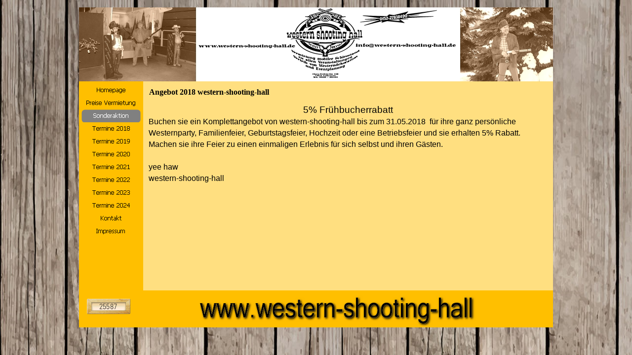

--- FILE ---
content_type: text/html
request_url: https://western-shooting-hall.de/angebot-2018-western-shooting-hall.html
body_size: 6667
content:
<!DOCTYPE html><!-- HTML5 -->
<html lang="de-DE" dir="ltr">
	<head>
		<title>Angebot 2018 western-shooting-hall - western-shooting-hall</title>
		<meta charset="utf-8" />
		<!--[if IE]><meta http-equiv="ImageToolbar" content="False" /><![endif]-->
		<meta name="author" content="Detlev Brandt" />
		<meta name="generator" content="Incomedia WebSite X5 Evolution 10.1.12.57 - www.websitex5.com" />
		<meta name="viewport" content="width=960" />
		<link rel="icon" href="favicon.png" type="image/png" />
		<link rel="stylesheet" type="text/css" href="style/reset.css" media="screen,print" />
		<link rel="stylesheet" type="text/css" href="style/print.css" media="print" />
		<link rel="stylesheet" type="text/css" href="style/style.css" media="screen,print" />
		<link rel="stylesheet" type="text/css" href="style/template.css" media="screen" />
		<link rel="stylesheet" type="text/css" href="style/menu.css" media="screen" />
		<!--[if lte IE 7]><link rel="stylesheet" type="text/css" href="style/ie.css" media="screen" /><![endif]-->
		<link rel="stylesheet" type="text/css" href="pcss/angebot-2018-western-shooting-hall.css" media="screen" />
		<script type="text/javascript" src="res/jquery.js?57"></script>
		<script type="text/javascript" src="res/x5engine.js?57"></script>
		<script type="text/javascript">
			x5engine.boot.push(function () { x5engine.utils.imCodeProtection('Detlev Brandt'); });
		</script>
		<script>
		  (function(i,s,o,g,r,a,m){i['GoogleAnalyticsObject']=r;i[r]=i[r]||function(){
		  (i[r].q=i[r].q||[]).push(arguments)},i[r].l=1*new Date();a=s.createElement(o),
		  m=s.getElementsByTagName(o)[0];a.async=1;a.src=g;m.parentNode.insertBefore(a,m)
		  })(window,document,'script','//www.google-analytics.com/analytics.js','ga');
		
		  ga('create', 'UA-46862435-1', 'western-shooting-hall.de');
		  ga('send', 'pageview');
		
		</script>
	</head>
	<body 
        >
		<div id="imHeaderBg"></div>
		<div id="imFooterBg"></div>
		<div id="imPage">
			<div id="imHeader">
				<h1 class="imHidden">Angebot 2018 western-shooting-hall - western-shooting-hall</h1>	
				
			</div>
			<a class="imHidden" href="#imGoToCont" title="Überspringen Sie das Hauptmenü">Direkt zum Seiteninhalt</a>
			<a id="imGoToMenu"></a><p class="imHidden">Hauptmenü:</p>
			<div id="imMnMnGraphics"></div>
			<div id="imMnMn" class="auto">
				<ul class="auto">
					<li id="imMnMnNode0">
						<a href="index.php">
							<span class="imMnMnFirstBg">
								<span class="imMnMnTxt"><span class="imMnMnImg"></span>Homepage</span>
							</span>
						</a>
					</li><li id="imMnMnNode6">
						<span class="imMnMnFirstBg">
							<span class="imMnMnTxt"><span class="imMnMnImg"></span>Preise Vermietung<span class="imMnMnLevelImg"></span></span>
						</span>
						<ul class="auto">
							<li id="imMnMnNode7" class="imMnMnFirst">
								<a href="mobiler-schieszstand.html">
									<span class="imMnMnBorder">
										<span class="imMnMnTxt"><span class="imMnMnImg"></span>Mobiler Schießstand</span>
									</span>
								</a>
							</li><li id="imMnMnNode8" class="imMnMnLast">
								<a href="dekorationsmaterial.html">
									<span class="imMnMnBorder">
										<span class="imMnMnTxt"><span class="imMnMnImg"></span>Dekorationsmaterial</span>
									</span>
								</a>
							</li>
						</ul>
					</li><li id="imMnMnNode14" class="imMnMnCurrent">
						<span class="imMnMnFirstBg">
							<span class="imMnMnTxt"><span class="imMnMnImg"></span>Sonderaktion<span class="imMnMnLevelImg"></span></span>
						</span>
						<ul class="auto">
							<li id="imMnMnNode15" class="imMnMnFirst">
								<a href="angebot-saison-2017.html">
									<span class="imMnMnBorder">
										<span class="imMnMnTxt"><span class="imMnMnImg"></span>Angebot Saison 2017</span>
									</span>
								</a>
							</li><li id="imMnMnNode57" class="imMnMnMiddle imMnMnCurrent">
								<a href="angebot-2018-western-shooting-hall.html">
									<span class="imMnMnBorder">
										<span class="imMnMnTxt"><span class="imMnMnImg"></span>Angebot 2018 western-shooting-hall</span>
									</span>
								</a>
							</li><li id="imMnMnNode74" class="imMnMnMiddle">
								<a href="angebot-2019-western-shooting-hall.html">
									<span class="imMnMnBorder">
										<span class="imMnMnTxt"><span class="imMnMnImg"></span>Angebot 2019 western-shooting-hall</span>
									</span>
								</a>
							</li><li id="imMnMnNode89" class="imMnMnMiddle">
								<a href="satte-10--rabatt-2020.html">
									<span class="imMnMnBorder">
										<span class="imMnMnTxt"><span class="imMnMnImg"></span>Satte 10% Rabatt 2020</span>
									</span>
								</a>
							</li><li id="imMnMnNode138" class="imMnMnLast">
								<a href="88gr-wiederbefuellbare-co2-kapseln.html">
									<span class="imMnMnBorder">
										<span class="imMnMnTxt"><span class="imMnMnImg"></span>88gr wiederbefüllbare CO2 Kapseln</span>
									</span>
								</a>
							</li>
						</ul>
					</li><li id="imMnMnNode55">
						<span class="imMnMnFirstBg">
							<span class="imMnMnTxt"><span class="imMnMnImg"></span>Termine 2018<span class="imMnMnLevelImg"></span></span>
						</span>
						<ul class="auto">
							<li id="imMnMnNode62" class="imMnMnFirst">
								<a href="freies-schieszen-von-maerz-bis-oktober.html">
									<span class="imMnMnBorder">
										<span class="imMnMnTxt"><span class="imMnMnImg"></span>Freies schießen von März bis Oktober</span>
									</span>
								</a>
							</li><li id="imMnMnNode58" class="imMnMnMiddle">
								<a href="5.--country-ostern--in-paaren-glien-30.03-01.04.2018.html">
									<span class="imMnMnBorder">
										<span class="imMnMnTxt"><span class="imMnMnImg"></span>5.  Country Ostern  in Paaren Glien 30.03-01.04.2018</span>
									</span>
								</a>
							</li><li id="imMnMnNode64" class="imMnMnMiddle">
								<a href="paarener-ostertage-mit-country-30.03-01.04.2018.html">
									<span class="imMnMnBorder">
										<span class="imMnMnTxt"><span class="imMnMnImg"></span>Paarener Ostertage mit Country 30.03-01.04.2018</span>
									</span>
								</a>
							</li><li id="imMnMnNode68" class="imMnMnMiddle">
								<a href="pferdemarkt-in-17291-zichow-am-01.05.2018.html">
									<span class="imMnMnBorder">
										<span class="imMnMnTxt"><span class="imMnMnImg"></span>Pferdemarkt in 17291 Zichow am 01.05.2018</span>
									</span>
								</a>
							</li><li id="imMnMnNode67" class="imMnMnMiddle">
								<a href="countryfest-spargelhof-kremmen-20.05-21.05.2018.html">
									<span class="imMnMnBorder">
										<span class="imMnMnTxt"><span class="imMnMnImg"></span>Countryfest Spargelhof Kremmen 20.05-21.05.2018</span>
									</span>
								</a>
							</li><li id="imMnMnNode100" class="imMnMnMiddle">
								<a href="spargelhof-kremmen,-western-shooting-hall.html">
									<span class="imMnMnBorder">
										<span class="imMnMnTxt"><span class="imMnMnImg"></span>Spargelhof Kremmen, western-shooting-hall</span>
									</span>
								</a>
							</li><li id="imMnMnNode59" class="imMnMnMiddle">
								<a href="fruehling-mit-country,-02.06.2018.html">
									<span class="imMnMnBorder">
										<span class="imMnMnTxt"><span class="imMnMnImg"></span>Frühling mit Country, 02.06.2018</span>
									</span>
								</a>
							</li><li id="imMnMnNode56" class="imMnMnMiddle">
								<a href="20.-country--und-truckerfest-friedersdorf-13-15.07.2018.html">
									<span class="imMnMnBorder">
										<span class="imMnMnTxt"><span class="imMnMnImg"></span>20. Country- und Truckerfest Friedersdorf 13-15.07.2018</span>
									</span>
								</a>
							</li><li id="imMnMnNode71" class="imMnMnMiddle">
								<a href="08.09.2018-dorffest--in-16835--herzberg.html">
									<span class="imMnMnBorder">
										<span class="imMnMnTxt"><span class="imMnMnImg"></span>08.09.2018 Dorffest  in 16835  Herzberg</span>
									</span>
								</a>
							</li><li id="imMnMnNode69" class="imMnMnMiddle">
								<a href="09.09.2018-cdu-familienfest,--spargelhof-kremmen.html">
									<span class="imMnMnBorder">
										<span class="imMnMnTxt"><span class="imMnMnImg"></span>09.09.2018 CDU Familienfest,  Spargelhof Kremmen</span>
									</span>
								</a>
							</li><li id="imMnMnNode72" class="imMnMnMiddle">
								<a href="15.09.2018-erntefest-in-ot-tietzow.html">
									<span class="imMnMnBorder">
										<span class="imMnMnTxt"><span class="imMnMnImg"></span>15.09.2018 Erntefest in OT Tietzow</span>
									</span>
								</a>
							</li><li id="imMnMnNode73" class="imMnMnMiddle">
								<a href="29.09.2018-oktoberfest-in-koenigshorst.html">
									<span class="imMnMnBorder">
										<span class="imMnMnTxt"><span class="imMnMnImg"></span>29.09.2018 Oktoberfest in Königshorst</span>
									</span>
								</a>
							</li><li id="imMnMnNode60" class="imMnMnMiddle">
								<a href="06.10.2018-oktoberfest-in-14641-nauen-ot-tietzow.html">
									<span class="imMnMnBorder">
										<span class="imMnMnTxt"><span class="imMnMnImg"></span>06.10.2018 Oktoberfest in 14641 Nauen OT Tietzow</span>
									</span>
								</a>
							</li><li id="imMnMnNode61" class="imMnMnLast">
								<a href="13.10.2018-indian-summer-in-paaren-glien.html">
									<span class="imMnMnBorder">
										<span class="imMnMnTxt"><span class="imMnMnImg"></span>13.10.2018 Indian Summer in Paaren Glien</span>
									</span>
								</a>
							</li>
						</ul>
					</li><li id="imMnMnNode75">
						<span class="imMnMnFirstBg">
							<span class="imMnMnTxt"><span class="imMnMnImg"></span>Termine 2019<span class="imMnMnLevelImg"></span></span>
						</span>
						<ul class="auto">
							<li id="imMnMnNode77" class="imMnMnFirst">
								<a href="freies-schieszen-von-maerz-bis-oktober-.html">
									<span class="imMnMnBorder">
										<span class="imMnMnTxt"><span class="imMnMnImg"></span>Freies schießen von März bis Oktober </span>
									</span>
								</a>
							</li><li id="imMnMnNode103" class="imMnMnMiddle">
								<a href="westernschieszen-in-falkensee.html">
									<span class="imMnMnBorder">
										<span class="imMnMnTxt"><span class="imMnMnImg"></span>Westernschießen in Falkensee</span>
									</span>
								</a>
							</li><li id="imMnMnNode96" class="imMnMnMiddle">
								<a href="6.country-ostern-in-paaren-glien19-21.05.2019.html">
									<span class="imMnMnBorder">
										<span class="imMnMnTxt"><span class="imMnMnImg"></span>6.Country Ostern in Paaren Glien19-21.05.2019</span>
									</span>
								</a>
							</li><li id="imMnMnNode98" class="imMnMnMiddle">
								<a href="osterschieszen-in-paaren-glien-mit-western-shooting-hall.html">
									<span class="imMnMnBorder">
										<span class="imMnMnTxt"><span class="imMnMnImg"></span>Osterschießen in Paaren Glien mit western-shooting-hall</span>
									</span>
								</a>
							</li><li id="imMnMnNode101" class="imMnMnMiddle">
								<a href="western-shooting-hall-1.html">
									<span class="imMnMnBorder">
										<span class="imMnMnTxt"><span class="imMnMnImg"></span>western-shooting-hall</span>
									</span>
								</a>
							</li><li id="imMnMnNode97" class="imMnMnMiddle">
								<a href="first-western-reenactors-ball-in-templin-27.04.2019.html">
									<span class="imMnMnBorder">
										<span class="imMnMnTxt"><span class="imMnMnImg"></span>First Western Reenactors Ball in Templin 27.04.2019</span>
									</span>
								</a>
							</li><li id="imMnMnNode84" class="imMnMnMiddle">
								<a href="countryfest-spargelhof-kremmen.html">
									<span class="imMnMnBorder">
										<span class="imMnMnTxt"><span class="imMnMnImg"></span>Countryfest Spargelhof Kremmen</span>
									</span>
								</a>
							</li><li id="imMnMnNode102" class="imMnMnMiddle">
								<a href="spargelhof-kremmen,-western-shooting-hall-1.html">
									<span class="imMnMnBorder">
										<span class="imMnMnTxt"><span class="imMnMnImg"></span>Spargelhof Kremmen, western-shooting-hall</span>
									</span>
								</a>
							</li><li id="imMnMnNode78" class="imMnMnMiddle">
								<a href="21.-country-und-truckerfest-in-friedersdorf-12-14.07.2019.html">
									<span class="imMnMnBorder">
										<span class="imMnMnTxt"><span class="imMnMnImg"></span>21. Country-und Truckerfest in Friedersdorf 12-14.07.2019</span>
									</span>
								</a>
							</li><li id="imMnMnNode104" class="imMnMnMiddle">
								<a href="reenactment-wolfslake-18-21.07.2019.html">
									<span class="imMnMnBorder">
										<span class="imMnMnTxt"><span class="imMnMnImg"></span>Reenactment Wolfslake 18-21.07.2019</span>
									</span>
								</a>
							</li><li id="imMnMnNode105" class="imMnMnMiddle">
								<a href="windfest-in-herzberg-07.09.2019.html">
									<span class="imMnMnBorder">
										<span class="imMnMnTxt"><span class="imMnMnImg"></span>Windfest in Herzberg 07.09.2019</span>
									</span>
								</a>
							</li><li id="imMnMnNode82" class="imMnMnMiddle">
								<a href="oktoberfest--koenigshorst-28.09.2019.html">
									<span class="imMnMnBorder">
										<span class="imMnMnTxt"><span class="imMnMnImg"></span>Oktoberfest  Königshorst 28.09.2019</span>
									</span>
								</a>
							</li><li id="imMnMnNode86" class="imMnMnLast">
								<a href="indian-summer-in-paaren-glien.html">
									<span class="imMnMnBorder">
										<span class="imMnMnTxt"><span class="imMnMnImg"></span>Indian Summer in Paaren Glien</span>
									</span>
								</a>
							</li>
						</ul>
					</li><li id="imMnMnNode107">
						<span class="imMnMnFirstBg">
							<span class="imMnMnTxt"><span class="imMnMnImg"></span>Termine 2020<span class="imMnMnLevelImg"></span></span>
						</span>
						<ul class="auto">
							<li id="imMnMnNode110" class="imMnMnFirst">
								<a href="7.country-ostern-in-paaren-glien-10-12.04.2020.html">
									<span class="imMnMnBorder">
										<span class="imMnMnTxt"><span class="imMnMnImg"></span>7.Country Ostern in Paaren Glien 10-12.04.2020</span>
									</span>
								</a>
							</li><li id="imMnMnNode108" class="imMnMnMiddle">
								<a href="first-western-reenactors-ball-templin-25.04.2020.html">
									<span class="imMnMnBorder">
										<span class="imMnMnTxt"><span class="imMnMnImg"></span>First Western Reenactors Ball Templin 25.04.2020</span>
									</span>
								</a>
							</li><li id="imMnMnNode118" class="imMnMnMiddle">
								<a href="gartenparty-k.-ilona-falkensee.html">
									<span class="imMnMnBorder">
										<span class="imMnMnTxt"><span class="imMnMnImg"></span>Gartenparty K. Ilona Falkensee</span>
									</span>
								</a>
							</li><li id="imMnMnNode109" class="imMnMnMiddle">
								<a href="spargelhof-kremmen-mit-western-shooting-hall-31.05-01.06.2020.html">
									<span class="imMnMnBorder">
										<span class="imMnMnTxt"><span class="imMnMnImg"></span>Spargelhof Kremmen mit western-shooting-hall 31.05-01.06.2020</span>
									</span>
								</a>
							</li><li id="imMnMnNode111" class="imMnMnMiddle">
								<a href="country--linedancefestival-in-14727-premnitz-04-07.06.2020.html">
									<span class="imMnMnBorder">
										<span class="imMnMnTxt"><span class="imMnMnImg"></span>Country&amp; Linedancefestival in 14727 Premnitz 04-07.06.2020</span>
									</span>
								</a>
							</li><li id="imMnMnNode119" class="imMnMnMiddle">
								<a href="20.06.2020-civil-war-templin.html">
									<span class="imMnMnBorder">
										<span class="imMnMnTxt"><span class="imMnMnImg"></span>20.06.2020 Civil War Templin</span>
									</span>
								</a>
							</li><li id="imMnMnNode112" class="imMnMnMiddle">
								<a href="41.-rosianer-ehlefest-27.06.2020-in-39279-moeckern-ot-rosin.html">
									<span class="imMnMnBorder">
										<span class="imMnMnTxt"><span class="imMnMnImg"></span>41. Rosianer Ehlefest 27.06.2020 in 39279 Möckern OT Rosin</span>
									</span>
								</a>
							</li><li id="imMnMnNode120" class="imMnMnMiddle">
								<a href="trad.-bergfest-im-museumspark-ruedersdorf-04-05.07.20.html">
									<span class="imMnMnBorder">
										<span class="imMnMnTxt"><span class="imMnMnImg"></span>Trad. Bergfest im Museumspark Rüdersdorf 04-05.07.20</span>
									</span>
								</a>
							</li><li id="imMnMnNode121" class="imMnMnMiddle">
								<a href="country--truckerfest-friedersdorf-09-12.07.2020.html">
									<span class="imMnMnBorder">
										<span class="imMnMnTxt"><span class="imMnMnImg"></span>Country&amp; Truckerfest Friedersdorf 09-12.07.2020</span>
									</span>
								</a>
							</li><li id="imMnMnNode122" class="imMnMnMiddle">
								<a href="rentnerparty-18.07.2020,-private-party.html">
									<span class="imMnMnBorder">
										<span class="imMnMnTxt"><span class="imMnMnImg"></span>Rentnerparty 18.07.2020, private Party</span>
									</span>
								</a>
							</li><li id="imMnMnNode123" class="imMnMnMiddle">
								<a href="wolflake-23.07.2020-26.07.2020.html">
									<span class="imMnMnBorder">
										<span class="imMnMnTxt"><span class="imMnMnImg"></span>Wolflake 23.07.2020-26.07.2020</span>
									</span>
								</a>
							</li><li id="imMnMnNode124" class="imMnMnMiddle">
								<a href="schloszparkfest-oranienburg01.08.2020.html">
									<span class="imMnMnBorder">
										<span class="imMnMnTxt"><span class="imMnMnImg"></span>Schloßparkfest Oranienburg01.08.2020</span>
									</span>
								</a>
							</li><li id="imMnMnNode125" class="imMnMnLast">
								<a href="herzberg-5.09-2020.html">
									<span class="imMnMnBorder">
										<span class="imMnMnTxt"><span class="imMnMnImg"></span>Herzberg 5.09 2020</span>
									</span>
								</a>
							</li>
						</ul>
					</li><li id="imMnMnNode113">
						<span class="imMnMnFirstBg">
							<span class="imMnMnTxt"><span class="imMnMnImg"></span>Termine 2021<span class="imMnMnLevelImg"></span></span>
						</span>
						<ul class="auto">
							<li id="imMnMnNode114" class="imMnMnFirst">
								<a href="7.-country-ostern-vom-02.04.-04.04.2021.html">
									<span class="imMnMnBorder">
										<span class="imMnMnTxt"><span class="imMnMnImg"></span>7. Country Ostern vom 02.04.-04.04.2021</span>
									</span>
								</a>
							</li><li id="imMnMnNode117" class="imMnMnLast">
								<a href="country---trucker-festival-hexen-kessel-grimmen-vom-17.09-19.09.2021.html">
									<span class="imMnMnBorder">
										<span class="imMnMnTxt"><span class="imMnMnImg"></span>Country &amp; Trucker Festival Hexen Kessel Grimmen vom 17.09-19.09.2021</span>
									</span>
								</a>
							</li>
						</ul>
					</li><li id="imMnMnNode126">
						<span class="imMnMnFirstBg">
							<span class="imMnMnTxt"><span class="imMnMnImg"></span>Termine 2022<span class="imMnMnLevelImg"></span></span>
						</span>
						<ul class="auto">
							<li id="imMnMnNode130" class="imMnMnFirst">
								<a href="oster-country-15-17.04.2022.html">
									<span class="imMnMnBorder">
										<span class="imMnMnTxt"><span class="imMnMnImg"></span>Oster Country 15-17.04.2022</span>
									</span>
								</a>
							</li><li id="imMnMnNode135" class="imMnMnMiddle">
								<a href="old-miners-creek-,-eroeffnung-westernstadt-im-erzgebirge.html">
									<span class="imMnMnBorder">
										<span class="imMnMnTxt"><span class="imMnMnImg"></span>Old Miners Creek , Eröffnung Westernstadt im Erzgebirge</span>
									</span>
								</a>
							</li><li id="imMnMnNode129" class="imMnMnMiddle">
								<a href="20-jahre-titanen-der-rennbahn24-26.06.2022.html">
									<span class="imMnMnBorder">
										<span class="imMnMnTxt"><span class="imMnMnImg"></span>20 Jahre Titanen der Rennbahn24-26.06.2022</span>
									</span>
								</a>
							</li><li id="imMnMnNode136" class="imMnMnMiddle">
								<a href="41.-ehlefest-in-rosian-am-02.07.2022.html">
									<span class="imMnMnBorder">
										<span class="imMnMnTxt"><span class="imMnMnImg"></span>41. Ehlefest in Rosian am 02.07.2022</span>
									</span>
								</a>
							</li><li id="imMnMnNode127" class="imMnMnMiddle">
								<a href="22.-country-truckerfest-friedersdorf-8-10.07.2022.html">
									<span class="imMnMnBorder">
										<span class="imMnMnTxt"><span class="imMnMnImg"></span>22. Country&amp;Truckerfest Friedersdorf 8-10.07.2022</span>
									</span>
								</a>
							</li><li id="imMnMnNode128" class="imMnMnMiddle">
								<a href="17-19.06.2022-stadtfest-oranienburg.html">
									<span class="imMnMnBorder">
										<span class="imMnMnTxt"><span class="imMnMnImg"></span>17-19.06.2022 Stadtfest Oranienburg</span>
									</span>
								</a>
							</li><li id="imMnMnNode137" class="imMnMnLast">
								<a href="16-18.09.2022-country--truckerfestival-hexenkessel-grimmen.html">
									<span class="imMnMnBorder">
										<span class="imMnMnTxt"><span class="imMnMnImg"></span>16-18.09.2022 Country&amp; Truckerfestival Hexenkessel Grimmen</span>
									</span>
								</a>
							</li>
						</ul>
					</li><li id="imMnMnNode131">
						<span class="imMnMnFirstBg">
							<span class="imMnMnTxt"><span class="imMnMnImg"></span>Termine 2023</span>
						</span>
					</li><li id="imMnMnNode133">
						<span class="imMnMnFirstBg">
							<span class="imMnMnTxt"><span class="imMnMnImg"></span>Termine 2024</span>
						</span>
					</li><li id="imMnMnNode23">
						<span class="imMnMnFirstBg">
							<span class="imMnMnTxt"><span class="imMnMnImg"></span>Kontakt<span class="imMnMnLevelImg"></span></span>
						</span>
						<ul class="auto">
							<li id="imMnMnNode13" class="imMnMnFirst">
								<span class="imMnMnBorder">
									<span class="imMnMnTxt"><span class="imMnMnImg"></span>Galerie<span class="imMnMnLevelImg"></span></span>
								</span>
								<ul class="auto">
									<li id="imMnMnNode17" class="imMnMnFirst">
										<a href="schieszwagen,-western-shooting-hall.html">
											<span class="imMnMnBorder">
												<span class="imMnMnTxt"><span class="imMnMnImg"></span>Schießwagen, western-shooting-hall</span>
											</span>
										</a>
									</li><li id="imMnMnNode18" class="imMnMnMiddle">
										<a href="veranstaltungen-2014.html">
											<span class="imMnMnBorder">
												<span class="imMnMnTxt"><span class="imMnMnImg"></span>Veranstaltungen 2014</span>
											</span>
										</a>
									</li><li id="imMnMnNode19" class="imMnMnMiddle">
										<a href="veranstaltungen-2015.html">
											<span class="imMnMnBorder">
												<span class="imMnMnTxt"><span class="imMnMnImg"></span>Veranstaltungen 2015</span>
											</span>
										</a>
									</li><li id="imMnMnNode30" class="imMnMnMiddle">
										<a href="veranstaltungen-2016.html">
											<span class="imMnMnBorder">
												<span class="imMnMnTxt"><span class="imMnMnImg"></span>Veranstaltungen 2016</span>
											</span>
										</a>
									</li><li id="imMnMnNode31" class="imMnMnMiddle">
										<a href="03-05.06.2016-country--live-dance--event-auf-der-mustang-ranch.html">
											<span class="imMnMnBorder">
												<span class="imMnMnTxt"><span class="imMnMnImg"></span>03-05.06.2016 Country- Live-Dance- Event auf der Mustang Ranch</span>
											</span>
										</a>
									</li><li id="imMnMnNode33" class="imMnMnMiddle">
										<a href="17.-countryweekend-vom-01.07-03.07.2016-in-mellensee-ot-klausdorf-bei-den-crazy-cowboy-dancers.html">
											<span class="imMnMnBorder">
												<span class="imMnMnTxt"><span class="imMnMnImg"></span>17. Countryweekend vom 01.07-03.07.2016 in Mellensee OT Klausdorf bei den Crazy Cowboy Dancers</span>
											</span>
										</a>
									</li><li id="imMnMnNode34" class="imMnMnMiddle">
										<a href="18.-country--und-truckerfest-in-friedersdorf-vom-08.07-10.07.2016.html">
											<span class="imMnMnBorder">
												<span class="imMnMnTxt"><span class="imMnMnImg"></span>18. Country- und Truckerfest in Friedersdorf vom 08.07-10.07.2016</span>
											</span>
										</a>
									</li><li id="imMnMnNode47" class="imMnMnMiddle">
										<a href="4.-country-osterfest-in-paaren-14-16.04.2017.html">
											<span class="imMnMnBorder">
												<span class="imMnMnTxt"><span class="imMnMnImg"></span>4. Country Osterfest in Paaren 14-16.04.2017</span>
											</span>
										</a>
									</li><li id="imMnMnNode48" class="imMnMnMiddle">
										<a href="only--country-in-grosz-leuthen-20.05.2017.html">
											<span class="imMnMnBorder">
												<span class="imMnMnTxt"><span class="imMnMnImg"></span>Only  Country in Groß Leuthen 20.05.2017</span>
											</span>
										</a>
									</li><li id="imMnMnNode49" class="imMnMnMiddle">
										<a href="10-jaehriges-jubilaeum-mustang-ranch-03.06.2017.html">
											<span class="imMnMnBorder">
												<span class="imMnMnTxt"><span class="imMnMnImg"></span>10 jähriges Jubiläum Mustang Ranch 03.06.2017</span>
											</span>
										</a>
									</li><li id="imMnMnNode51" class="imMnMnMiddle">
										<a href="country-spargelhof-kremmen-04-05.06.2017.html">
											<span class="imMnMnBorder">
												<span class="imMnMnTxt"><span class="imMnMnImg"></span>Country Spargelhof Kremmen 04-05.06.2017</span>
											</span>
										</a>
									</li><li id="imMnMnNode52" class="imMnMnMiddle">
										<a href="19.-country-und-truckerfest-friedersdorf-07-09.07.2017-1.html">
											<span class="imMnMnBorder">
												<span class="imMnMnTxt"><span class="imMnMnImg"></span>19. Country-und Truckerfest Friedersdorf 07-09.07.2017</span>
											</span>
										</a>
									</li><li id="imMnMnNode50" class="imMnMnMiddle">
										<a href="5.-country-osterfest-in-paaren-30.03-01.04.2018.html">
											<span class="imMnMnBorder">
												<span class="imMnMnTxt"><span class="imMnMnImg"></span>5. Country Osterfest in Paaren 30.03-01.04.2018</span>
											</span>
										</a>
									</li><li id="imMnMnNode70" class="imMnMnMiddle">
										<a href="01.05.2018-pferdemarkt-17291-zichow.html">
											<span class="imMnMnBorder">
												<span class="imMnMnTxt"><span class="imMnMnImg"></span>01.05.2018 Pferdemarkt 17291 Zichow</span>
											</span>
										</a>
									</li><li id="imMnMnNode88" class="imMnMnMiddle">
										<a href="countryfest-spargelhof-kremmen-20.05-21.05.2018-.html">
											<span class="imMnMnBorder">
												<span class="imMnMnTxt"><span class="imMnMnImg"></span>Countryfest Spargelhof Kremmen 20.05-21.05.2018 </span>
											</span>
										</a>
									</li><li id="imMnMnNode90" class="imMnMnMiddle">
										<a href="20.-country-und-truckerfest-friedersdorf-13-15.07.2018.html">
											<span class="imMnMnBorder">
												<span class="imMnMnTxt"><span class="imMnMnImg"></span>20. Country-und Truckerfest Friedersdorf 13-15.07.2018</span>
											</span>
										</a>
									</li><li id="imMnMnNode91" class="imMnMnMiddle">
										<a href="general-robert-edward-lee,-alias-detlev-brandt.html">
											<span class="imMnMnBorder">
												<span class="imMnMnTxt"><span class="imMnMnImg"></span>General Robert Edward Lee, Alias Detlev Brandt</span>
											</span>
										</a>
									</li><li id="imMnMnNode93" class="imMnMnMiddle">
										<a href="06.10.2018-oktoberfest-in-14641-nauen-ot-tietzow-.html">
											<span class="imMnMnBorder">
												<span class="imMnMnTxt"><span class="imMnMnImg"></span>06.10.2018 Oktoberfest in 14641 Nauen OT Tietzow </span>
											</span>
										</a>
									</li><li id="imMnMnNode94" class="imMnMnMiddle">
										<a href="15.09.2018-erntefest-tietzow.html">
											<span class="imMnMnBorder">
												<span class="imMnMnTxt"><span class="imMnMnImg"></span>15.09.2018 Erntefest Tietzow</span>
											</span>
										</a>
									</li><li id="imMnMnNode95" class="imMnMnLast">
										<a href="13.10.2018-indian-summer-paaren.html">
											<span class="imMnMnBorder">
												<span class="imMnMnTxt"><span class="imMnMnImg"></span>13.10.2018 Indian Summer Paaren</span>
											</span>
										</a>
									</li>
								</ul>
							</li><li id="imMnMnNode24" class="imMnMnLast">
								<a href="kontaktfomular-.html">
									<span class="imMnMnBorder">
										<span class="imMnMnTxt"><span class="imMnMnImg"></span>Kontaktfomular </span>
									</span>
								</a>
							</li>
						</ul>
					</li><li id="imMnMnNode12">
						<span class="imMnMnFirstBg">
							<span class="imMnMnTxt"><span class="imMnMnImg"></span>Impressum<span class="imMnMnLevelImg"></span></span>
						</span>
						<ul class="auto">
							<li id="imMnMnNode20">
								<a href="impressum.html">
									<span class="imMnMnBorder">
										<span class="imMnMnTxt"><span class="imMnMnImg"></span>Impressum</span>
									</span>
								</a>
							</li>
						</ul>
					</li>
				</ul>
			</div>
			<div id="imContentGraphics"></div>
			<div id="imContent">
				<a id="imGoToCont"></a>
				<h2 id="imPgTitle">Angebot 2018 western-shooting-hall</h2>
				<div id="imBreadcrumb">Sonderaktion</div>
				<div style="width: 820px; float: left;">
					<div id="imCell_1" class="imGrid[0, 0]"><div id="imCellStyleGraphics_1"></div><div id="imCellStyle_1">	<div class="text-tab-content"  id="imTextObject_1_tab0" style="text-align: left;">
							<div class="text-inner">
								<p style="text-align: center;"><span class="fs28 ff1 cf1">5% Frühbucherrabatt<br /></span></p><p style="text-align: left;"><span class="fs24 ff1 cf1">Buchen sie ein Komplettangebot von western-<wbr>shooting-<wbr>hall bis zum 31.05.2018 &nbsp;für ihre ganz persönliche Westernparty, Familienfeier, Geburtstagsfeier, Hochzeit oder eine Betriebsfeier und sie erhalten 5% Rabatt. Machen sie ihre Feier zu einen einmaligen Erlebnis für sich selbst und ihren Gästen.<br /><br />yee haw<br />western-<wbr>shooting-<wbr>hall</span><span class="ff0 fs24 cf1"><br /></span></p>
							</div>
						</div>
					</div></div>
				</div>
				<div style="width: 820px; float: left;">
					<div style="height: 15px;">&nbsp;</div>
				</div>
				
				<div id="imFooPad" style="height: 190px; float: left;">&nbsp;</div><div id="imBtMn"><a href="index.php">Homepage</a> | <a href="mobiler-schieszstand.html">Preise Vermietung</a> | <a href="angebot-saison-2017.html">Sonderaktion</a> | <a href="freies-schieszen-von-maerz-bis-oktober.html">Termine 2018</a> | <a href="freies-schieszen-von-maerz-bis-oktober-.html">Termine 2019</a> | <a href="7.country-ostern-in-paaren-glien-10-12.04.2020.html">Termine 2020</a> | <a href="7.-country-ostern-vom-02.04.-04.04.2021.html">Termine 2021</a> | <a href="oster-country-15-17.04.2022.html">Termine 2022</a> | Termine 2023 | Termine 2024 | <a href="schieszwagen,-western-shooting-hall.html">Kontakt</a> | <a href="impressum.html">Impressum</a> | <a href="imsitemap.html">Generelle Seitenstruktur</a></div>
				<div class="imClear"></div>
			</div>
			<div id="imFooter">
				
				<div style="position: absolute; top: 17px; left: 16px; width: 102px; height: 68px; overflow: hidden;"><a href="http://www.andyhoppe.com/" title="Besucherzaehler"><img 
src="http://c.andyhoppe.com/1454517386" style="border:none" alt="Besucherzaehler" /></a></div>
			</div>
		</div>
		<span class="imHidden"><a href="#imGoToCont" title="Lesen Sie den Inhalt der Seite noch einmal durch">Zurück zum Seiteninhalt</a> | <a href="#imGoToMenu" title="Die Webseite neu einlesen">Zurück zum Hauptmenü</a></span>
		
	<noscript class="imNoScript"><div class="alert alert-red">Um diese Website nutzen zu können, aktivieren Sie bitte JavaScript.</div></noscript>
				</body>
</html>


--- FILE ---
content_type: text/css
request_url: https://western-shooting-hall.de/style/template.css
body_size: 471
content:
html {position: relative; margin: 0; padding: 0; background-color: #E0E0E0; background-image: url('bg.jpg'); background-position: left top; background-repeat: repeat; background-attachment: scroll;}
body {margin: 0; padding: 0; text-align: left;}
#imPage {margin: 15px auto 31px auto; width: 960px; position: relative;}
#imHeaderBg {position: absolute; left: 0; top: 0; height: 165px; width: 100%; background-color: transparent;}
#imHeader {height: 150px; background-color: #567EB6; background-image: url('top.jpg'); background-position: top left; background-repeat: no-repeat;}
#imMnMn {float: left;  width: 120px; padding: 5px 5px 5px 5px;}
#imMnMn > ul { text-align: left; }
#imMnMnGraphics { position: absolute; top: 150px; bottom: 75px; left: 0; width: 130px; background-color: #FFBF00;}
#imContent {min-height: 380px; position: relative; width: 820px; padding: 5px 5px 5px 5px; margin-left: 130px; }
#imContentGraphics {min-height: 380px; position: absolute; top: 150px; bottom: 75px; right: 0; width: 830px; background-color: #FFDF80;}
#imFooterBg {position: absolute; left: 0; bottom: 0; height: 90px; width: 100%; background-color: transparent;}
#imFooter {position: relative; margin: 0 auto; height: 75px; width: 960px; background-color: #FFBF00; background-image: url('bottom.png'); background-position: top left; background-repeat: no-repeat;}


--- FILE ---
content_type: text/css
request_url: https://western-shooting-hall.de/style/menu.css
body_size: 2461
content:
/* ######################### MENU STYLE #########################*/
#imSite { position: relative; }
#imMnMn { text-align: left; }
#imMnMn > ul { z-index: 10001; display: inline-block; }
#imMnMn li > ul { z-index: 10002; }

/* Main Menu */

#imMnMn ul, #imPgMn ul {padding:0;margin:0;list-style-type:none; }
#imMnMn > ul > li { position: relative; margin-top: 0px; }
#imMnMn > ul > li:first-child { margin-top: 0; }
/* Links */
#imMnMnNode0 { background-image: url('../menu/index.png'); height: 26px; width: 120px; }
#imMnMnNode0 .imMnMnFirstBg { height: 26px; width: 120px; }
#imMnMnNode0:hover { background: none; background-image: none; }
#imMnMnNode0:hover .imMnMnFirstBg { background-image: url('../menu/index_h.png'); height: 26px; width: 120px;}
#imMnMnNode0.imMnMnCurrent { background: none; background-image: none; }
#imMnMnNode0.imMnMnCurrent span.imMnMnFirstBg { background-image: url('../menu/index_h.png'); height: 26px; width: 120px;}
#imMnMnNode6 { background-image: url('../menu/preise-vermietung.png'); height: 26px; width: 120px; }
#imMnMnNode6 .imMnMnFirstBg { height: 26px; width: 120px; }
#imMnMnNode6:hover { background: none; background-image: none; }
#imMnMnNode6:hover .imMnMnFirstBg { background-image: url('../menu/preise-vermietung_h.png'); height: 26px; width: 120px;}
#imMnMnNode6.imMnMnCurrent { background: none; background-image: none; }
#imMnMnNode6.imMnMnCurrent span.imMnMnFirstBg { background-image: url('../menu/preise-vermietung_h.png'); height: 26px; width: 120px;}
#imMnMnNode12 { background-image: url('../menu/impressum-1.png'); height: 26px; width: 120px; }
#imMnMnNode12 .imMnMnFirstBg { height: 26px; width: 120px; }
#imMnMnNode12:hover { background: none; background-image: none; }
#imMnMnNode12:hover .imMnMnFirstBg { background-image: url('../menu/impressum-1_h.png'); height: 26px; width: 120px;}
#imMnMnNode12.imMnMnCurrent { background: none; background-image: none; }
#imMnMnNode12.imMnMnCurrent span.imMnMnFirstBg { background-image: url('../menu/impressum-1_h.png'); height: 26px; width: 120px;}
#imMnMnNode14 { background-image: url('../menu/sonderaktion.png'); height: 26px; width: 120px; }
#imMnMnNode14 .imMnMnFirstBg { height: 26px; width: 120px; }
#imMnMnNode14:hover { background: none; background-image: none; }
#imMnMnNode14:hover .imMnMnFirstBg { background-image: url('../menu/sonderaktion_h.png'); height: 26px; width: 120px;}
#imMnMnNode14.imMnMnCurrent { background: none; background-image: none; }
#imMnMnNode14.imMnMnCurrent span.imMnMnFirstBg { background-image: url('../menu/sonderaktion_h.png'); height: 26px; width: 120px;}
#imMnMnNode23 { background-image: url('../menu/kontakt.png'); height: 26px; width: 120px; }
#imMnMnNode23 .imMnMnFirstBg { height: 26px; width: 120px; }
#imMnMnNode23:hover { background: none; background-image: none; }
#imMnMnNode23:hover .imMnMnFirstBg { background-image: url('../menu/kontakt_h.png'); height: 26px; width: 120px;}
#imMnMnNode23.imMnMnCurrent { background: none; background-image: none; }
#imMnMnNode23.imMnMnCurrent span.imMnMnFirstBg { background-image: url('../menu/kontakt_h.png'); height: 26px; width: 120px;}
#imMnMnNode55 { background-image: url('../menu/termine-2018.png'); height: 26px; width: 120px; }
#imMnMnNode55 .imMnMnFirstBg { height: 26px; width: 120px; }
#imMnMnNode55:hover { background: none; background-image: none; }
#imMnMnNode55:hover .imMnMnFirstBg { background-image: url('../menu/termine-2018_h.png'); height: 26px; width: 120px;}
#imMnMnNode55.imMnMnCurrent { background: none; background-image: none; }
#imMnMnNode55.imMnMnCurrent span.imMnMnFirstBg { background-image: url('../menu/termine-2018_h.png'); height: 26px; width: 120px;}
#imMnMnNode75 { background-image: url('../menu/termine-2019.png'); height: 26px; width: 120px; }
#imMnMnNode75 .imMnMnFirstBg { height: 26px; width: 120px; }
#imMnMnNode75:hover { background: none; background-image: none; }
#imMnMnNode75:hover .imMnMnFirstBg { background-image: url('../menu/termine-2019_h.png'); height: 26px; width: 120px;}
#imMnMnNode75.imMnMnCurrent { background: none; background-image: none; }
#imMnMnNode75.imMnMnCurrent span.imMnMnFirstBg { background-image: url('../menu/termine-2019_h.png'); height: 26px; width: 120px;}
#imMnMnNode107 { background-image: url('../menu/termine-2020.png'); height: 26px; width: 120px; }
#imMnMnNode107 .imMnMnFirstBg { height: 26px; width: 120px; }
#imMnMnNode107:hover { background: none; background-image: none; }
#imMnMnNode107:hover .imMnMnFirstBg { background-image: url('../menu/termine-2020_h.png'); height: 26px; width: 120px;}
#imMnMnNode107.imMnMnCurrent { background: none; background-image: none; }
#imMnMnNode107.imMnMnCurrent span.imMnMnFirstBg { background-image: url('../menu/termine-2020_h.png'); height: 26px; width: 120px;}
#imMnMnNode113 { background-image: url('../menu/termine-2021.png'); height: 26px; width: 120px; }
#imMnMnNode113 .imMnMnFirstBg { height: 26px; width: 120px; }
#imMnMnNode113:hover { background: none; background-image: none; }
#imMnMnNode113:hover .imMnMnFirstBg { background-image: url('../menu/termine-2021_h.png'); height: 26px; width: 120px;}
#imMnMnNode113.imMnMnCurrent { background: none; background-image: none; }
#imMnMnNode113.imMnMnCurrent span.imMnMnFirstBg { background-image: url('../menu/termine-2021_h.png'); height: 26px; width: 120px;}
#imMnMnNode126 { background-image: url('../menu/termine-2022.png'); height: 26px; width: 120px; }
#imMnMnNode126 .imMnMnFirstBg { height: 26px; width: 120px; }
#imMnMnNode126:hover { background: none; background-image: none; }
#imMnMnNode126:hover .imMnMnFirstBg { background-image: url('../menu/termine-2022_h.png'); height: 26px; width: 120px;}
#imMnMnNode126.imMnMnCurrent { background: none; background-image: none; }
#imMnMnNode126.imMnMnCurrent span.imMnMnFirstBg { background-image: url('../menu/termine-2022_h.png'); height: 26px; width: 120px;}
#imMnMnNode131 { background-image: url('../menu/termine-2023.png'); height: 26px; width: 120px; }
#imMnMnNode131 .imMnMnFirstBg { height: 26px; width: 120px; }
#imMnMnNode131:hover { background: none; background-image: none; }
#imMnMnNode131:hover .imMnMnFirstBg { background-image: url('../menu/termine-2023_h.png'); height: 26px; width: 120px;}
#imMnMnNode131.imMnMnCurrent { background: none; background-image: none; }
#imMnMnNode131.imMnMnCurrent span.imMnMnFirstBg { background-image: url('../menu/termine-2023_h.png'); height: 26px; width: 120px;}
#imMnMnNode133 { background-image: url('../menu/termine-2024.png'); height: 26px; width: 120px; }
#imMnMnNode133 .imMnMnFirstBg { height: 26px; width: 120px; }
#imMnMnNode133:hover { background: none; background-image: none; }
#imMnMnNode133:hover .imMnMnFirstBg { background-image: url('../menu/termine-2024_h.png'); height: 26px; width: 120px;}
#imMnMnNode133.imMnMnCurrent { background: none; background-image: none; }
#imMnMnNode133.imMnMnCurrent span.imMnMnFirstBg { background-image: url('../menu/termine-2024_h.png'); height: 26px; width: 120px;}
#imMnMn .imMnMnFirstBg .imMnMnTxt {display: none;}
#imMnMn > ul > li.imMnMnSeparator { background: transparent url('../res/separatorv.png') no-repeat center center; width: 120px; height: 10px; }
#imMnMn .imMnMnFirstBg { position: relative; display: block; background-repeat: no-repeat; cursor: pointer; width: 100%; }
#imMnMn a { border: none; cursor: pointer; }
#imMnMn .imMnMnTxt { text-overflow: ellipsis; white-space: nowrap; }

/* SubMenu style */
#imMnMn li .imMnMnBorder {  background-repeat: no-repeat; background-position: left top; width: 160px; height: 22px; border-collapse: collapse; }
#imMnMn ul ul li { cursor: pointer; overflow: hidden; width: 160px; height: 22px; border-collapse: collapse; cursor: pointer; display: inline; }
#imMnMn ul ul li a { display: block; width: 160px; height: 22px; }
#imMnMn ul ul li > .imMnMnBorder, #imMnMn ul ul li > a > .imMnMnBorder { background-image: url('../menu/sub.png'); }
#imMnMn ul ul li:hover > a > .imMnMnBorder, #imMnMn ul ul li:hover > .imMnMnBorder { background-image: url('../menu/sub_h.png'); }
#imMnMn ul ul li.imMnMnSeparator:hover > a > .imMnMnBorder, #imMnMn ul ul li.imMnMnSeparator:hover > .imMnMnBorder { background-image: url('../menu/sub.png'); cursor: auto; }
#imMnMn ul ul li.imMnMnFirst > .imMnMnBorder, #imMnMn ul ul li.imMnMnFirst > a > .imMnMnBorder { background-image: url('../menu/sub_f.png'); }
#imMnMn ul ul li.imMnMnFirst:hover > a > .imMnMnBorder, #imMnMn ul ul li.imMnMnFirst:hover > .imMnMnBorder { background-image: url('../menu/sub_f_h.png'); }
#imMnMn ul ul li.imMnMnFirst.imMnMnSeparator:hover > a > .imMnMnBorder, #imMnMn ul ul li.imMnMnFirst.imMnMnSeparator:hover > .imMnMnBorder { background-image: url('../menu/sub_f.png'); cursor: auto; }
#imMnMn ul ul li.imMnMnMiddle > .imMnMnBorder, #imMnMn ul ul li.imMnMnMiddle > a > .imMnMnBorder { background-image: url('../menu/sub_m.png'); }
#imMnMn ul ul li.imMnMnMiddle:hover > a > .imMnMnBorder, #imMnMn ul ul li.imMnMnMiddle:hover > .imMnMnBorder { background-image: url('../menu/sub_m_h.png'); }
#imMnMn ul ul li.imMnMnMiddle.imMnMnSeparator:hover > a > .imMnMnBorder, #imMnMn ul ul li.imMnMnMiddle.imMnMnSeparator:hover > .imMnMnBorder { background-image: url('../menu/sub_m.png'); cursor: auto; }
#imMnMn ul ul li.imMnMnLast > .imMnMnBorder, #imMnMn ul ul li.imMnMnLast > a > .imMnMnBorder { background-image: url('../menu/sub_l.png'); }
#imMnMn ul ul li.imMnMnLast:hover > a > .imMnMnBorder, #imMnMn ul ul li.imMnMnLast:hover > .imMnMnBorder { background-image: url('../menu/sub_l_h.png'); }
#imMnMn ul ul li.imMnMnLast.imMnMnSeparator:hover > a > .imMnMnBorder, #imMnMn ul ul li.imMnMnLast.imMnMnSeparator:hover > .imMnMnBorder { background-image: url('../menu/sub_l.png'); cursor: auto; }
#imMnMn .imMnMnImg img { vertical-align: middle; padding: 0px; border: none; }
#imMnMn li .imMnMnBorder .imMnMnImg img.imMnMnHoverIcon { display: none; }
#imMnMn li:hover > a > .imMnMnBorder > .imMnMnTxt > .imMnMnImg img.imMnMnDefaultIcon { display: none; }
#imMnMn li:hover > a > .imMnMnBorder > .imMnMnTxt > .imMnMnImg img.imMnMnHoverIcon { display: inline; }
#imMnMn .imMnMnImg { display: block; height: 22px; line-height: 22px; float: left; cursor: pointer; }
#imMnMn .imMnMnImg img { position: relative; left: -3px;}
#imMnMn ul ul li .imMnMnTxt { position: relative; overflow: hidden; text-align: left; margin: 0px; padding: 0px; padding-left: 7px;  line-height: 22px; height: 22px; }
#imMnMn ul ul li .imMnMnLevelImg { z-index: 100; position: absolute; right: 3px; top: 0; display: block; width: 7px; height: 22px; background-image: url('../res/imIconMenuLeft.gif'); background-position: center center; background-repeat: no-repeat; }

/* Normal font style */
#imMnMn ul ul .imMnMnTxt { height: 22px; text-decoration: none; text-align: left; font: normal normal 9.000pt Tahoma; color: #000000;}

/* Hover font style */
#imMnMn ul ul li:hover > a > .imMnMnBorder .imMnMnTxt,
#imMnMn > ul > li > ul li:hover a,
#imMnMn ul ul li:hover > .imMnMnBorder .imMnMnTxt,
#imMnMn > ul > li > div > ul li:hover a { text-decoration: none; color: #FFFFFF; }
#imMnMn ul .imMnMnSeparator, #imMnMn ul .imMnMnSeparator * { cursor: default; }

/* Section font style */
#imMnMn ul ul li.imMnMnSeparator > a > .imMnMnBorder .imMnMnTxt,
#imMnMn > ul > li > ul li.imMnMnSeparator:hover a,
#imMnMn ul ul li.imMnMnSeparator:hover > .imMnMnBorder .imMnMnTxt,
#imMnMn ul ul li.imMnMnSeparator > .imMnMnBorder .imMnMnTxt { text-decoration: none; color: #A9A9A9; font-style: normal; font-weight: bold; }
#imMnMn ul a, #imMnMn ul a:hover, #imMnMn ul a:visited { font: inherit; color: inherit; text-align: inherit; text-decoration: none; }


/* MENU POSITION : VERTICAL VerticalOneColumn */
#imMnMn ul .autoHide, #imMnMn ul div .autoHide { display: none; }

/* ######################### MAIN MENU POSITION #########################*/

/* div: Menu container*/
#imMnMn { z-index:10000; }
#imMnMn > ul { position: relative; }
#imMnMn > ul > li > ul { position: absolute; }

/* First level menu style */
#imMnMn > ul > li { width:120px; }
#imMnMn > ul > li span { display:block; padding:0;}
#imMnMn a { display: block; width:120px;}

/* ########################## SUB MENU POSITION #########################*/

#imMnMn.auto ul li ul li { top: 0px; }

/* Second level boxmodel*/
#imMnMn.auto ul li ul { position: absolute; width:160px; left:120px; margin-top: -26px; }

/* Other sub levels*/
#imMnMn.auto ul li ul li ul { position: absolute; width: 160px; left: 100%; margin-top: -22px; }

/* Hide Levels */
#imMnMn.auto li:hover > ul.auto { display:block; }
#imMnMn.auto li ul.auto { display: none; }
#imMnMn ul ul li .imMnMnBorder { overflow: hidden; }

/* End of file menu.css */

--- FILE ---
content_type: text/css
request_url: https://western-shooting-hall.de/pcss/angebot-2018-western-shooting-hall.css
body_size: 712
content:
h2#imPgTitle {float: left; margin-left: 6px; margin-right: 6px; width: 806px;}
#imBreadcrumb {float: left; margin-left: 6px; margin-right: 6px; width: 806px;}
#imCell_1 { display: block; position: relative; overflow: hidden; width: 814px; min-height: 169px; padding-top: 3px; padding-bottom: 3px; padding-left: 3px; padding-right: 3px;}
#imCellStyle_1 { position: relative; width: 808px; min-height: 163px; padding: 3px 3px 3px 3px; text-align: center; border-top: 0; border-bottom: 0; border-left: 0; border-right: 0; z-index: 2;}
#imCellStyleGraphics_1 { position: absolute; top: 3px; bottom: 3px; left: 3px; right: 3px; background-color: transparent; }
#imTextObject_1_tab0 { position: relative; line-height: 1px; font-size: 1pt; font-style: normal; color: black; font-weight: normal; }
#imTextObject_1_tab0 ul { list-style: disc; margin: 0px; padding: 0px; }
#imTextObject_1_tab0 ul li { margin: 0px 0px 0px 15px; padding: 0px; font-size: 9pt; line-height: 19px;}
#imTextObject_1_tab0 table { margin: 0 auto; padding: 0; border-collapse: collapse; border-spacing:0; line-height: inherit; }
#imTextObject_1_tab0 table td { padding: 4px 3px 4px 3px; margin: 0px; line-height: 1px; font-size: 1pt; }
#imTextObject_1_tab0 p { margin: 0; padding: 0; }
#imTextObject_1_tab0 img { border: none; margin: 0px 0px; vertical-align: text-bottom;}
#imTextObject_1_tab0 img.fleft { float: left; margin-right: 15px; vertical-align: baseline;}
#imTextObject_1_tab0 img.fright { float: right; margin-left: 15px; vertical-align: baseline;}
#imTextObject_1_tab0 .imUl { text-decoration: underline; }
#imTextObject_1_tab0 .ff0 { font-family: "Tahoma", sans-serif; }
#imTextObject_1_tab0 .ff1 { font-family: "Tahoma", sans-serif; }
#imTextObject_1_tab0 .cf1 { color: #000000; }
#imTextObject_1_tab0 .cf2 { color: #FFFFFF; }
#imTextObject_1_tab0 .cf3 { color: #000000; }
#imTextObject_1_tab0 .fs20 { vertical-align: baseline; font-size: 10pt; line-height: 20px; }
#imTextObject_1_tab0 .fs28 { vertical-align: baseline; font-size: 14pt; line-height: 25px;}
#imTextObject_1_tab0 .fs24 { vertical-align: baseline; font-size: 12pt; line-height: 23px;}
#imTextObject_1_tab0 .cb1 { background-color: #000000; }
#imTextObject_1_tab0 .cb2 { background-color: transparent; }
#imTextObject_1_tab0 .cb3 { background-color: #000000; }


--- FILE ---
content_type: application/javascript
request_url: https://western-shooting-hall.de/res/x5settings.js
body_size: 903
content:
(function ( $, x5engine ) {
	var x = x5engine,
		s = x.settings,
		p = s.currentPath,
		b = x.boot;

	b.push(function () {
		x.setupDateTime();
		x.imAccess.showLogout();
		x.utils.autoHeight();
		x.cart.ui.updateWidget();
		x.imGrid.init();
	});
	b.push(function () {
		x.menu({
			target: '#imMnMn',
			showCurrent: false,
			verticalScroll: false,
			orientation: 'vertical',
			menuHeight: 26,
			menuWidth: 120,
			submenuHeight: 22,
			submenuWidth: 160,
			opacity: 0.800,
			type: 'singleColumn',
			alignment: 'left',
			effect: 'fade'
		});
	});
	b.push(function () { x.utils.imPreloadImages([p + 'menu/index_h.png',p + 'menu/preise-vermietung_h.png',p + 'menu/impressum-1_h.png',p + 'menu/galerie_h.png',p + 'menu/sonderaktion_h.png',p + 'menu/termine-2016_h.png',p + 'menu/kontakt_h.png',p + 'menu/termine-2017_h.png',p + 'menu/termine-2018_h.png',p + 'menu/sub.png',p + 'menu/sub_h.png',p + 'menu/sub_f.png',p + 'menu/sub_m.png',p + 'menu/sub_l.png',p + 'menu/sub_f_h.png',p + 'menu/sub_m_h.png',p + 'menu/sub_l_h.png', p + 'res/imLoad.gif', p + 'res/imClose.png']); });

	// ShowBox
	$.extend(s.imShowBox, {
		'effect' : 'fade',
		'shadow' : '',
		'background' : '#000000',
		'borderWidth' : {
			'top': 1,
			'right': 1,
			'bottom': 1,
			'left': 1
		},
		'borderRadius' : '5px 5px 5px 5px',
		'borderColor' : '#000000 #000000 #000000 #000000',
		'textColor' : '#000000',
		'fontFamily' : 'Tahoma',
		'fontStyle' : 'normal',
		'fontWeight' : 'normal',
		'fontSize' : '9pt',
		'textAlignment' : 'left',
		'boxColor' : '#FFFFFF',
		'opacity' : 0.700,
		'radialBg' : true // Works only in Mozilla Firefox and Google Chrome
	});

	// PopUp
	$.extend(s.imPopUp, {
		'effect' : 'fade',
		'width' : 500,
		'shadow' : '',
		'background' : '#000000',
		'borderRadius' : 10,
		'textColor' : '#000000',
		'boxColor' : '#FFFFFF',
		'opacity' : 0.700
	});

	// Tip
	$.extend(s.imTip, {
		'borderRadius' : 0,
		'arrow' : true,
		'position' : 'bottom',
		'effect' : 'none',
		'showTail' : true
	});

	// Captcha
	var codes = s.imCaptcha.offlineCodes;
	s.loaded = true;
})( _jq, x5engine );

--- FILE ---
content_type: text/plain
request_url: https://www.google-analytics.com/j/collect?v=1&_v=j102&a=141144642&t=pageview&_s=1&dl=https%3A%2F%2Fwestern-shooting-hall.de%2Fangebot-2018-western-shooting-hall.html&ul=en-us%40posix&dt=Angebot%202018%20western-shooting-hall%20-%20western-shooting-hall&sr=1280x720&vp=1280x720&_u=IEBAAAABAAAAACAAI~&jid=774549147&gjid=1386907113&cid=1258002981.1769409577&tid=UA-46862435-1&_gid=1669891397.1769409577&_r=1&_slc=1&z=517036568
body_size: -453
content:
2,cG-GVTCFW5YXB